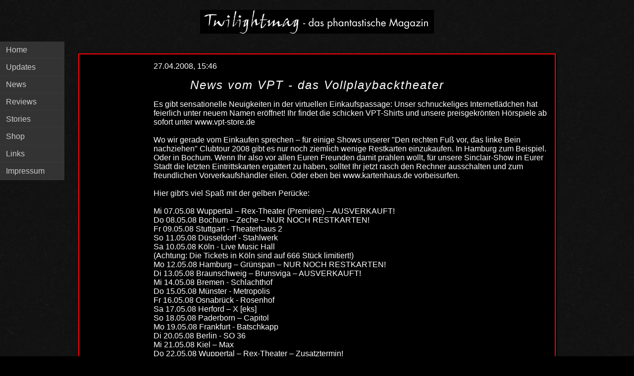

--- FILE ---
content_type: text/html; charset=UTF-8
request_url: https://twilightmag.de/news-full.php?id=119
body_size: 5546
content:
	<img src="/resources/Twilightmag.jpg" width="472" height="48" id="logo" alt="Twilightmag">
 
	<div id="navigation">
		<ul>
			<li><a href="index.php">Home</a></li>
			<li><a href="updates.php">Updates</a></li>
			<li><a href="news.php">News</a></li>
			<li><a href="reviews.php">Reviews</a></li>
			<li><a href="stories.php">Stories</a></li>
			<li><a href="Shop.html">Shop</a></li>
			<li><a href="links.php">Links</a></li>
			<li><a href="impressum.php">Impressum</a></li>
		</ul>
	</div> <!-- Ende Navigation --><!DOCTYPE html>
<html lang="de">

<head>
	<meta http-equiv="Content-Type" content="text/html; charset=UTF-8">
	<meta charset="utf-8">
    <title>Twilightmag - News: News vom VPT - das Vollplaybacktheater</title>
    <link rel="stylesheet" type="text/css" href="layout.css">
    <meta name="description" content="Twilightmag - das phantastische Magazin: Stories/Geschichten, Reviews/Rezensionen zu DVDs, Comics, Büchern, Magazinen, Hörbüchern -spielen, Filmen, Spielen...">
    <meta name="author" content="Heiko Henning">
    <meta name="keywords" content="Geschichten, Reviews, Rezensionen, DVDs, Comics, Bücher, Magazine, Hörbücher, Hörspiele, Filme, Spiele">
    <meta name="date" content="2020-08-08T09:00:00+01:00">
    <meta name="robots" content="all">
    <meta http-equiv="expires" content="0">
    <meta http-equiv="cache-control" content="no-cache">
    <meta http-equiv="content-language" content="de">
    <meta name="generator" content="Heiko Henning">
    <meta http-equiv="pragma" content="no-cache">
	
	<link href="resources/favicon.ico" rel="shortcut icon">
	<link href="styles/style.css" rel="stylesheet">
  </head>
  <body>
	<div id="wrapper">

        <p id='headline-small'>27.04.2008, 15:46<br></p><p id='headline-center'>News vom VPT - das Vollplaybacktheater<br></p><p id='text'>Es gibt sensationelle Neuigkeiten in der virtuellen Einkaufspassage: Unser schnuckeliges Internetlädchen hat feierlich unter neuem Namen eröffnet! Ihr findet die schicken VPT-Shirts und unsere preisgekrönten Hörspiele ab sofort unter www.vpt-store.de <br />
<br />
Wo wir gerade vom Einkaufen sprechen – für einige Shows unserer "Den rechten Fuß vor, das linke Bein nachziehen" Clubtour 2008 gibt es nur noch ziemlich wenige Restkarten einzukaufen. In Hamburg zum Beispiel. Oder in Bochum. Wenn Ihr also vor allen Euren Freunden damit prahlen wollt, für unsere Sinclair-Show in Eurer Stadt die letzten Eintrittskarten ergattert zu haben, solltet Ihr jetzt rasch den Rechner ausschalten und zum freundlichen Vorverkaufshändler eilen. Oder eben bei www.kartenhaus.de vorbeisurfen. <br />
<br />
Hier gibt's viel Spaß mit der gelben Perücke: <br />
<br />
Mi 07.05.08 Wuppertal – Rex-Theater (Premiere) – AUSVERKAUFT! <br />
Do 08.05.08 Bochum – Zeche – NUR NOCH RESTKARTEN! <br />
Fr 09.05.08 Stuttgart - Theaterhaus 2 <br />
So 11.05.08 Düsseldorf - Stahlwerk <br />
Sa 10.05.08 Köln - Live Music Hall <br />
(Achtung: Die Tickets in Köln sind auf 666 Stück limitiert!) <br />
Mo 12.05.08 Hamburg – Grünspan – NUR NOCH RESTKARTEN! <br />
Di 13.05.08 Braunschweig – Brunsviga – AUSVERKAUFT! <br />
Mi 14.05.08 Bremen - Schlachthof <br />
Do 15.05.08 Münster - Metropolis <br />
Fr 16.05.08 Osnabrück - Rosenhof <br />
Sa 17.05.08 Herford – X [eks] <br />
So 18.05.08 Paderborn – Capitol <br />
Mo 19.05.08 Frankfurt - Batschkapp <br />
Di 20.05.08 Berlin - SO 36 <br />
Mi 21.05.08 Kiel – Max <br />
Do 22.05.08 Wuppertal – Rex-Theater – Zusatztermin! <br />
<br />
Und hier kommen noch mal DIE DREI ??? und der Teufelsberg: <br />
<br />
Fr 02.05.08 Frankfurt – Festzelt auf der Woogwiese – AUSVERKAUFT! <br />
(exklusiv im berühmten Festzelt) <br />
Do 05.06.08 Duisburg – Sommerkino im Landschaftspark <br />
(exklusiv im überdachten Freilichtkino – www.matrix-bochum.de) <br />
Fr 06.06.08 Würselen (bei Aachen) – Burg Wilhelmstein <br />
(exklusiv in großartiger Open Air Kulisse – www.burg-wilhelmstein.com)<br><br>Quelle und Link:<br><a href='http://www.vollplaybacktheater.de/'' target='_blank'>http://www.vollplaybacktheater.de/</a> (externer Link!)<br>    <br><br><br><p id='bottom'>Letzte Aktualisierung: 22.10.2025, 22:23 Uhr<br>(c) Twilightmag 2024<br>Version: 5.5<br></p>
<!-- Matomo -->
<script type="text/javascript">
  var _paq = _paq || [];
  /* tracker methods like "setCustomDimension" should be called before "trackPageView" */
  _paq.push(["setDocumentTitle", document.domain + "/" + document.title]);
  _paq.push(["setCookieDomain", "*.www.twilightmag.de"]);
  _paq.push(["setDomains", ["*.www.twilightmag.de"]]);
  _paq.push(['trackPageView']);
  _paq.push(['enableLinkTracking']);
  (function() {
    var u="https://www.twilightmag.de/PIWIK/";
    _paq.push(['setTrackerUrl', u+'piwik.php']);
    _paq.push(['setSiteId', '1']);
    var d=document, g=d.createElement('script'), s=d.getElementsByTagName('script')[0];
    g.type='text/javascript'; g.async=true; g.defer=true; g.src=u+'piwik.js'; s.parentNode.insertBefore(g,s);
  })();
</script>
<noscript><p><img src="https://www.twilightmag.de/PIWIK/piwik.php?idsite=1&amp;rec=1" style="border:0;" alt="" /></p></noscript>
<!-- End Matomo Code -->

<noscript>
<!-- Matomo Image Tracker-->
<img src="https://www.twilightmag.de/PIWIK/piwik.php?idsite=1&amp;rec=1" style="border:0" alt="" />
<!-- End Matomo -->
</noscript>

    </div>
	</div> <!-- wrapper -->
</body>
</html>

--- FILE ---
content_type: text/css
request_url: https://twilightmag.de/layout.css
body_size: 1695
content:
body {
background-color : #000000;
color : #ffffff;
} 
a:link {
background-color : #000000;
color : #FF0202; 
} 
a:visited {
background-color : #000000;
color : #00FF00;
} 
a:active {
background-color : #000000;
color : #0303D3;
} 

div.rand {
margin-top : 10px; 
margin-left : 50px; 
margin-right : 50px; 
} 
P, H1 {
font-family : Arial, Helvetica, sans-serif; 
} 
P {
font-family : Arial, Helvetica, sans-serif; 
}

p#begruessung {
font-size : 2.5em;
margin-bottom : 15px;
}

p#bottom {
font-size : 0.75em;
margin-top: 50px;
}

p#bottom-middle {
font-size : 0.75em;
margin-bottom: 15px;
text-align: center;
}

p#bottom-right {
font-size : 0.75em;
margin-top: 10px;
text-align: right;
}

p#fliess {
font-size : 1em; 
margin-bottom : 25px; 
}

p#fliess-middle {
font-size : 1em;
margin-bottom: 25px;
text-align: center;
}

p#fliess-right {
font-size : 1em;
margin-bottom: 25px;
margin-top: -25px;
text-align: right;
}

p#fakten {
font-size : 0.75em;
margin-top: 10px;
}

p#ueberschrift {
font-size : 2.5em;
margin-bottom : 20px;
}

p#ueberschrift-middle {
font-size : 1.5em;
margin-bottom : 20px;
text-align: center;
}

p#zwischen-ueberschrift {
font-size : 2em;
margin-bottom : 10px;
}

ul#navlist
{
margin-left: 0;
margin-bottom: 50px;
padding-left: 0;
white-space: nowrap;
font-family: arial, helvetica, sans-serif;
font-size: 1em;
}

#navlist li
{
display: inline;
list-style-type: none;
}

#navlist a { padding: 1px 7.5px; }

#navlist a:link
{
color: #ffffff;
background-color: #FF0202;
text-decoration: none;
}

#navlist a:visited
{
color: #ffffff;
background-color: #666666;
text-decoration: none;
}

#navlist a:hover
{
color: #ffffff;
background-color: #0303D3;
text-decoration: none;
}


--- FILE ---
content_type: text/css
request_url: https://twilightmag.de/styles/style.css
body_size: 157
content:

/* Zentrales Stylesheet style.css */

@import url(reset.css);
@import url(desktopstyle.css);
@import url(mobil.css);
/* @import url(druckversion.css); */




--- FILE ---
content_type: text/css
request_url: https://twilightmag.de/styles/reset.css
body_size: 326
content:

/* Reset-Stylesheet reset.css */

@media all
{
	body, div,
	h1, h2, h3, h4, h5,
	p, blockquote, pre, code,
	ul, ol, li,
	table, th, td,
	form, fieldset, legend, input, textarea {
		padding: 0;
		margin: 0;
	}
	
	ul, ol { margin-left: 2em; }
	ul ul, ul ol, ol ol, ol ul { margin-bottom: 0; }
	blockquote { margin: 1em 2em; }
}

--- FILE ---
content_type: text/css
request_url: https://twilightmag.de/styles/desktopstyle.css
body_size: 2709
content:
/* Desktopstyle.css */

@media screen and (min-width: 1081px) {

	html { overflow-y: scroll; }

	body {
		background-image: url("../resources/background.png");
		background-repeat: repeat;
		background-position: left top;
		background-color : #000000;
		color : #ffffff;
		margin: 0;
	}

	a:link {
	background-color : #000000;
	color : #cccccc; 
	} 
	a:visited {
	background-color : #000000;
	color : #00FF00;
	} 
	a:hover {
	background-color : #000000;
	color : #ffffff;
	} 
	a:active {
	background-color : #000000;
	color : #0303D3;
	} 

	P, H1 {
	font-family : Arial, Helvetica, sans-serif; 
	} 
	P {
	font-family : Arial, Helvetica, sans-serif; 
	}

	img#logo {
		display: block;
		margin-top: 20px;
		margin-left: auto;
		margin-right: auto;
	}
	
	div#wrapper {
		color: #ffffff;
		background-color: #000000;
		width: 75%;
		max-width: 1024px;
		min-width: 800px;
		margin: 40px auto;
		border: 2px solid #FF0106;
		/*border-top-left-radius: 40px;	*/
		box-shadow: 2px 2px 2px #000000;
	}

	p#bottom {
		font-size: 75%;
		margin: 1em;
		margin-left: 150px;
		text-align: left;
	}

	p#bottom-center {
		font-size: 75%;
		margin: 1em;
		text-align: center;
	}

	p#bottom-right {
		font-size: 75%;
		margin: 1em;
		text-align: right;
	}

	p#facts {
	font-size: 75%;
	margin-left: 150px;
	}
	
	}
	p#headline {
		font-size: 150%;
		font-style: italic;
		margin: 15px;
		margin-left: 150px;
		text-align: left;
	}
	
	p#headline-small {
		margin: 15px;
		margin-left: 150px;
		text-align: left;
	}

	p#headline-center {
		font-size: 150%;
		font-style: italic;
		letter-spacing: 2px;
		margin: 15px;
		text-align: center;
	}

	p#text {
		margin: 1em;
		margin-left: 150px;
		min-height: 100px;
	}

	p#text-center {
		margin: 1em;
		margin-left: 150px;
		text-align: center;
	}

	div#navigation {
		margin-top: 1em;
		width: 130px;
		float: left;
		list-style: none;
		color: white;
		background-color: black;
		/* border: 1px solid blue;*/
	}
	
	div#navigation ul,
	div#navigation li { 
		font-family : Arial, Helvetica, sans-serif;
		margin: 0;
		padding: 0;
		list-style-type: none;
	}
	

	div#navigation a:link,
	div#navigation a { 
		background: #333333;
		border-bottom: 1px solid #393939;
		color: #cccccc;
		display: block;
		margin: 0;
		padding: 8px 12px;
		text-decoration: none;
		font-weight: normal;
	}  

	div#navlist a:visited
	div#navigation a {
	color: #FF0106;
	background: #FF0106;
	}

	div#navlist a:active
	div#navigation a {
	color: #FF0106;
	background: #FF0106;
	}

	div#navigation a:hover,
	div#navigation a {
		background: #2580a2;
		color: #ffffff;
		padding-bottom: 8px;
	}
	
	div#navigation li.naviposition {
		list-style-type: square;
	}

	* html #text{ height: 30px; /* IEs */

}
